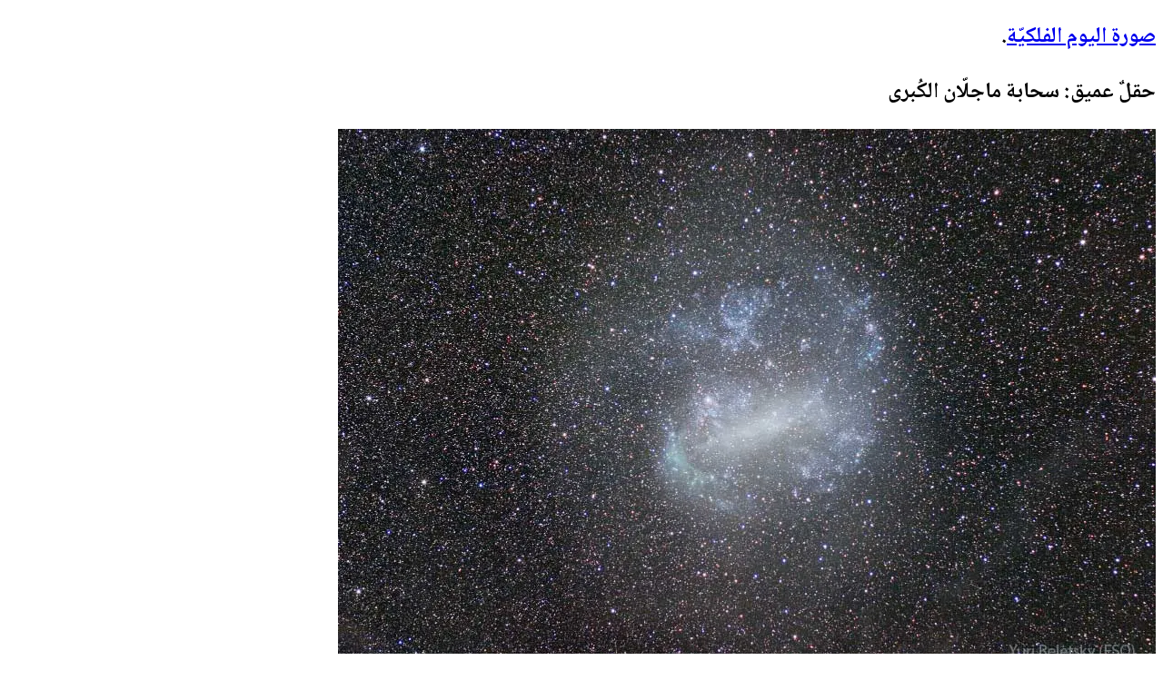

--- FILE ---
content_type: text/html; charset=utf-8
request_url: https://apod.me/230307
body_size: 10587
content:
<!DOCTYPE html><html lang="ar" dir="rtl" class="noto_naskh_arabic_d74acf79-module__aODeMW__className"><head><meta charSet="utf-8"/><meta name="viewport" content="width=device-width, initial-scale=1"/><link rel="preload" as="image" imageSrcSet="/_next/image?url=https%3A%2F%2Fapod.me%2Fimages%2FLmcDeepWide_Beletsky_960.jpg&amp;w=640&amp;q=75 640w, /_next/image?url=https%3A%2F%2Fapod.me%2Fimages%2FLmcDeepWide_Beletsky_960.jpg&amp;w=750&amp;q=75 750w, /_next/image?url=https%3A%2F%2Fapod.me%2Fimages%2FLmcDeepWide_Beletsky_960.jpg&amp;w=828&amp;q=75 828w, /_next/image?url=https%3A%2F%2Fapod.me%2Fimages%2FLmcDeepWide_Beletsky_960.jpg&amp;w=1080&amp;q=75 1080w, /_next/image?url=https%3A%2F%2Fapod.me%2Fimages%2FLmcDeepWide_Beletsky_960.jpg&amp;w=1200&amp;q=75 1200w, /_next/image?url=https%3A%2F%2Fapod.me%2Fimages%2FLmcDeepWide_Beletsky_960.jpg&amp;w=1920&amp;q=75 1920w, /_next/image?url=https%3A%2F%2Fapod.me%2Fimages%2FLmcDeepWide_Beletsky_960.jpg&amp;w=2048&amp;q=75 2048w, /_next/image?url=https%3A%2F%2Fapod.me%2Fimages%2FLmcDeepWide_Beletsky_960.jpg&amp;w=3840&amp;q=75 3840w" imageSizes="(min-width: 1280px) 1280px, 100vw"/><link rel="stylesheet" href="/_next/static/chunks/882ae586748faa99.css" data-precedence="next"/><link rel="stylesheet" href="/_next/static/chunks/96cc514dc6b8f1d9.css" data-precedence="next"/><link rel="preload" as="script" fetchPriority="low" href="/_next/static/chunks/483cc510e7ab5312.js"/><script src="/_next/static/chunks/1996ff0f793d860b.js" async=""></script><script src="/_next/static/chunks/d512123b89db5a59.js" async=""></script><script src="/_next/static/chunks/3506026fd00db573.js" async=""></script><script src="/_next/static/chunks/turbopack-bd69877b768aa21a.js" async=""></script><script src="/_next/static/chunks/575fdd587a197451.js" async=""></script><script src="/_next/static/chunks/bad0490e0a3ecdef.js" async=""></script><script src="/_next/static/chunks/0681d06c0c137d7d.js" async=""></script><script src="/_next/static/chunks/b74e554f3af30ca2.js" async=""></script><link rel="preload" href="https://www.googletagmanager.com/gtag/js?id=G-0BQZDEX72E" as="script"/><meta name="next-size-adjust" content=""/><title>حقلٌ عميق: سحابة ماجلّان الكُبرى | صورة اليوم الفلكيّة</title><meta name="description" content="صورة اليوم الفلكيّة التي تنشرها ناسا بشكل يومي، بالعربيّة
NASA&#x27;s Astronomy Picture of the Day, in Arabic"/><link rel="canonical" href="https://apod.me/230307"/><meta property="og:title" content="حقلٌ عميق: سحابة ماجلّان الكُبرى"/><meta property="og:description" content="هل هذه مجرّة حلزونيّة؟ لا.
في الواقع، إنّها سحابة ماجلّان الكُبرى (LMC)،
المجرّة التابعة الأكبر لمجرّتنا درب التبّانة."/><meta property="og:image" content="https://apod.me/_next/image?url=https%3A%2F%2Fapod.me%2Fimages%2FLmcDeepWide_Beletsky_960.jpg&amp;w=3840&amp;q=75"/><meta property="og:image:alt" content="مجرّةٌ تظهر بمعظمها زرقاء وبيضاء مع ضلعٍ بارز عبر مركزها. المجرّة هي سحابة ماجلّان الكُبرى، وآلاف النجوم الخافتة في المُقدِّمة من مجرّتنا درب التبّانة تُكمّل الإطار."/><meta name="twitter:card" content="summary_large_image"/><meta name="twitter:site" content="@apodarabic"/><meta name="twitter:title" content="حقلٌ عميق: سحابة ماجلّان الكُبرى"/><meta name="twitter:description" content="هل هذه مجرّة حلزونيّة؟ لا.
في الواقع، إنّها سحابة ماجلّان الكُبرى (LMC)،
المجرّة التابعة الأكبر لمجرّتنا درب التبّانة."/><meta name="twitter:image" content="https://apod.me/_next/image?url=https%3A%2F%2Fapod.me%2Fimages%2FLmcDeepWide_Beletsky_960.jpg&amp;w=3840&amp;q=75"/><meta name="twitter:image:alt" content="مجرّةٌ تظهر بمعظمها زرقاء وبيضاء مع ضلعٍ بارز عبر مركزها. المجرّة هي سحابة ماجلّان الكُبرى، وآلاف النجوم الخافتة في المُقدِّمة من مجرّتنا درب التبّانة تُكمّل الإطار."/><link rel="icon" href="/favicon.ico"/><script src="/_next/static/chunks/a6dad97d9634a72d.js" noModule=""></script></head><body><div hidden=""><!--$--><!--/$--></div><main class="min-h-screen"><div class="container mx-auto px-2"><header><h2 class="text-2xl md:text-4xl font-bold tracking-tight md:tracking-tighter leading-tight mb-20 mt-8"><a class="hover:underline" href="/">صورة اليوم الفلكيّة</a>.</h2></header></div><article class="mb-32"><div class="container mx-auto px-2"><h1 class="text-6xl md:text-7xl lg:text-8xl font-bold tracking-tighter leading-tight md:leading-none mb-12 text-center md:text-right">حقلٌ عميق: سحابة ماجلّان الكُبرى</h1></div><div class="mb-8 md:mb-16 sm:mx-0"><a href="https://apod.me/images/LmcDeepWide_Beletsky_960.jpg"><div style="max-width:1280px;margin:0 auto"><img alt="مجرّةٌ تظهر بمعظمها زرقاء وبيضاء مع ضلعٍ بارز عبر مركزها. المجرّة هي سحابة ماجلّان الكُبرى، وآلاف النجوم الخافتة في المُقدِّمة من مجرّتنا درب التبّانة تُكمّل الإطار." width="900" height="600" decoding="async" data-nimg="1" class="shadow-sm hover:shadow-md transition-shadow duration-200" style="color:transparent" sizes="(min-width: 1280px) 1280px, 100vw" srcSet="/_next/image?url=https%3A%2F%2Fapod.me%2Fimages%2FLmcDeepWide_Beletsky_960.jpg&amp;w=640&amp;q=75 640w, /_next/image?url=https%3A%2F%2Fapod.me%2Fimages%2FLmcDeepWide_Beletsky_960.jpg&amp;w=750&amp;q=75 750w, /_next/image?url=https%3A%2F%2Fapod.me%2Fimages%2FLmcDeepWide_Beletsky_960.jpg&amp;w=828&amp;q=75 828w, /_next/image?url=https%3A%2F%2Fapod.me%2Fimages%2FLmcDeepWide_Beletsky_960.jpg&amp;w=1080&amp;q=75 1080w, /_next/image?url=https%3A%2F%2Fapod.me%2Fimages%2FLmcDeepWide_Beletsky_960.jpg&amp;w=1200&amp;q=75 1200w, /_next/image?url=https%3A%2F%2Fapod.me%2Fimages%2FLmcDeepWide_Beletsky_960.jpg&amp;w=1920&amp;q=75 1920w, /_next/image?url=https%3A%2F%2Fapod.me%2Fimages%2FLmcDeepWide_Beletsky_960.jpg&amp;w=2048&amp;q=75 2048w, /_next/image?url=https%3A%2F%2Fapod.me%2Fimages%2FLmcDeepWide_Beletsky_960.jpg&amp;w=3840&amp;q=75 3840w" src="/_next/image?url=https%3A%2F%2Fapod.me%2Fimages%2FLmcDeepWide_Beletsky_960.jpg&amp;w=3840&amp;q=75"/></div></a></div><div class="container mx-auto px-2"><div class="max-w-2xl mx-auto"><div class="mb-6 text-lg"><time dateTime="2023-03-07">07 آذار/مارس 2023</time></div></div></div><div class="container mx-auto px-2"><div class="max-w-2xl mx-auto"><div class="markdown-styles-module__JGUXpq__markdown"><p>هل هذه <a href="https://en.wikipedia.org/wiki/Spiral_galaxy#/media/File:M101_hires_STScI-PRC2006-10a.jpg">مجرّة حلزونيّة</a>؟ لا.
في الواقع، إنّها <a href="https://apod.nasa.gov/apod/ap060510.html">سحابة ماجلّان الكُبرى</a> (LMC)،
<a href="https://spaceplace.nasa.gov/satellite-galaxies/">المجرّة التابعة</a> الأكبر ل<a href="http://www.atlasoftheuniverse.com/galaxy.html">مجرّتنا درب التبّانة</a>.
إنّ <a href="https://ar.wikipedia.org/wiki/%D8%B3%D8%AD%D8%A7%D8%A8%D8%A9_%D9%85%D8%A7%D8%AC%D9%84%D8%A7%D9%86_%D8%A7%D9%84%D9%83%D8%A8%D8%B1%D9%89" title="سحابة ماجلان الكبرى">LMC</a> <a href="https://www.astr.ua.edu/keel/galaxies/classify.html">مُصنّفة</a> ك<a href="https://ar.wikipedia.org/wiki/%D9%85%D8%AC%D8%B1%D8%A9_%D8%BA%D9%8A%D8%B1_%D9%85%D9%86%D8%AA%D8%B8%D9%85%D8%A9">مجرّةٍ غير مُنتظمة</a> قزمة
بسبب <a href="https://apod.nasa.gov/apod/ap180516.html">مظهرها الفوضويّ</a> اعتياديّاً.
على أيّة حال، يُصبح المدى الكامل لـ<a href="https://apod.nasa.gov/apod/ap060518.html">LMC</a> مرئيّاً
في هذا التعريض العميق والعريض.
بصورةٍ مُفاجِئة، وخلال التعريضات الأطول،
تبدأ <a href="https://apod.nasa.gov/apod/ap060904.html">LMC</a> بمماثلة <a href="https://apod.nasa.gov/apod/ap060827.html">مجرّةٍ حلزونيّة ضلعيّة</a>.</p>
<p>تقع <a href="https://apod.nasa.gov/apod/ap070330.html">سحابة ماجلّان الكُبرى</a>
على بُعد 180,000 <a href="https://chandra.harvard.edu/photo/cosmic_distance.html">سنة ضوئيّة</a> تقريباً فحسب
باتّجاه كوكبة <a href="https://ar.wikipedia.org/wiki/%D8%A3%D8%A8%D9%88_%D8%B3%D9%8A%D9%81_(%D9%83%D9%88%D9%83%D8%A8%D8%A9)">أبي سيف</a> (<a href="https://en.wikipedia.org/wiki/Coryphaena">Dolphinfish</a>/<a href="https://en.wikipedia.org/wiki/Dorado">Dorado</a>).
مُمتدّةٌ على 15,000 سنة ضوئيّة،
كانت LMC هي موقع &quot;<a href="https://www.nasa.gov/feature/goddard/2017/the-dawn-of-a-new-era-for-supernova-1987a">المُستعِر الأعظم 1987A</a>&quot;،
<a href="https://spaceplace.nasa.gov/supernova/">المُستعِر الأعظم</a> الأسطع والأقرب في الوقت المُعاصر.</p>
<p><a href="https://apod.me/230211" title="سحابتان ماجِلّانيّتان فوق &quot;تشيلي&quot;">مُجتمعةً</a> مع <a href="https://apod.me/210105" title="سحابة ماجلّان الصغرى ☁️ 🌀">سحابة ماجلّان الصُغرى</a> (SMC)،
يمكن <a href="https://apod.nasa.gov/apod/ap060806.html">أن تُرى</a> LMC في نصف الأرض الجنوبيّ بالعين المُجرّدة.</p>
</div></div></div><div class="container mx-auto px-2"><footer style="clear:both"><hr/><div class="max-w-2xl mx-auto"><ul class="flex flex-row justify-between my-5"><li><a class="text-white rounded-full p-2 sm:px-5" target="_blank" href="https://twitter.com/intent/tweet?url=https%3A%2F%2Fapod.me%2F230307&amp;text=%D8%AD%D9%82%D9%84%D9%8C%20%D8%B9%D9%85%D9%8A%D9%82%3A%20%D8%B3%D8%AD%D8%A7%D8%A8%D8%A9%20%D9%85%D8%A7%D8%AC%D9%84%D9%91%D8%A7%D9%86%20%D8%A7%D9%84%D9%83%D9%8F%D8%A8%D8%B1%D9%89%3A%20%D9%87%D9%84%20%D9%87%D8%B0%D9%87%20%D9%85%D8%AC%D8%B1%D9%91%D8%A9%20%D8%AD%D9%84%D8%B2%D9%88%D9%86%D9%8A%D9%91%D8%A9%D8%9F%20%D9%84%D8%A7.%0A%D9%81%D9%8A%20%D8%A7%D9%84%D9%88%D8%A7%D9%82%D8%B9%D8%8C%20%D8%A5%D9%86%D9%91%D9%87%D8%A7%20%D8%B3%D8%AD%D8%A7%D8%A8%D8%A9%20%D9%85%D8%A7%D8%AC%D9%84%D9%91%D8%A7%D9%86%20%D8%A7%D9%84%D9%83%D9%8F%D8%A8%D8%B1%D9%89%20(LMC)%D8%8C%0A%D8%A7%D9%84%D9%85%D8%AC%D8%B1%D9%91%D8%A9%20%D8%A7%D9%84%D8%AA%D8%A7%D8%A8%D8%B9%D8%A9%20%D8%A7%D9%84%D8%A3%D9%83%D8%A8%D8%B1%20%D9%84%D9%85%D8%AC%D8%B1%D9%91%D8%AA%D9%86%D8%A7%20%D8%AF%D8%B1%D8%A8%E2%80%A6&amp;via=APODArabic" style="background-color:#000;color:#fff">شارك <svg stroke="currentColor" fill="currentColor" stroke-width="0" viewBox="0 0 512 512" height="1em" width="1em" xmlns="http://www.w3.org/2000/svg"><path d="M389.2 48h70.6L305.6 224.2 487 464H345L233.7 318.6 106.5 464H35.8L200.7 275.5 26.8 48H172.4L272.9 180.9 389.2 48zM364.4 421.8h39.1L151.1 88h-42L364.4 421.8z"></path></svg></a></li><li><a class="text-white rounded-full p-2 sm:px-5" target="_blank" href="https://www.facebook.com/sharer.php?display=page&amp;u=https%3A%2F%2Fapod.me%2F230307" style="background-color:#3b5998">شارك <svg stroke="currentColor" fill="currentColor" stroke-width="0" viewBox="0 0 512 512" height="1em" width="1em" xmlns="http://www.w3.org/2000/svg"><path d="M512 256C512 114.6 397.4 0 256 0S0 114.6 0 256C0 376 82.7 476.8 194.2 504.5V334.2H141.4V256h52.8V222.3c0-87.1 39.4-127.5 125-127.5c16.2 0 44.2 3.2 55.7 6.4V172c-6-.6-16.5-1-29.6-1c-42 0-58.2 15.9-58.2 57.2V256h83.6l-14.4 78.2H287V510.1C413.8 494.8 512 386.9 512 256h0z"></path></svg></a></li><li><a class="text-white rounded-full p-2 sm:px-5" target="_blank" href="https://wa.me/?text=%D8%AD%D9%82%D9%84%D9%8C%20%D8%B9%D9%85%D9%8A%D9%82%3A%20%D8%B3%D8%AD%D8%A7%D8%A8%D8%A9%20%D9%85%D8%A7%D8%AC%D9%84%D9%91%D8%A7%D9%86%20%D8%A7%D9%84%D9%83%D9%8F%D8%A8%D8%B1%D9%89%3A%20%D9%87%D9%84%20%D9%87%D8%B0%D9%87%20%D9%85%D8%AC%D8%B1%D9%91%D8%A9%20%D8%AD%D9%84%D8%B2%D9%88%D9%86%D9%8A%D9%91%D8%A9%D8%9F%20%D9%84%D8%A7.%0A%D9%81%D9%8A%20%D8%A7%D9%84%D9%88%D8%A7%D9%82%D8%B9%D8%8C%20%D8%A5%D9%86%D9%91%D9%87%D8%A7%20%D8%B3%D8%AD%D8%A7%D8%A8%D8%A9%20%D9%85%D8%A7%D8%AC%D9%84%D9%91%D8%A7%D9%86%20%D8%A7%D9%84%D9%83%D9%8F%D8%A8%D8%B1%D9%89%20(LMC)%D8%8C%0A%D8%A7%D9%84%D9%85%D8%AC%D8%B1%D9%91%D8%A9%20%D8%A7%D9%84%D8%AA%D8%A7%D8%A8%D8%B9%D8%A9%20%D8%A7%D9%84%D8%A3%D9%83%D8%A8%D8%B1%20%D9%84%D9%85%D8%AC%D8%B1%D9%91%D8%AA%D9%86%D8%A7%20%D8%AF%D8%B1%D8%A8%20%D8%A7%D9%84%D8%AA%D8%A8%D9%91%D8%A7%D9%86%D8%A9.%20https%3A%2F%2Fapod.me%2F230307" style="background-color:#128C7E">أرسل <svg stroke="currentColor" fill="currentColor" stroke-width="0" viewBox="0 0 448 512" height="1em" width="1em" xmlns="http://www.w3.org/2000/svg"><path d="M380.9 97.1C339 55.1 283.2 32 223.9 32c-122.4 0-222 99.6-222 222 0 39.1 10.2 77.3 29.6 111L0 480l117.7-30.9c32.4 17.7 68.9 27 106.1 27h.1c122.3 0 224.1-99.6 224.1-222 0-59.3-25.2-115-67.1-157zm-157 341.6c-33.2 0-65.7-8.9-94-25.7l-6.7-4-69.8 18.3L72 359.2l-4.4-7c-18.5-29.4-28.2-63.3-28.2-98.2 0-101.7 82.8-184.5 184.6-184.5 49.3 0 95.6 19.2 130.4 54.1 34.8 34.9 56.2 81.2 56.1 130.5 0 101.8-84.9 184.6-186.6 184.6zm101.2-138.2c-5.5-2.8-32.8-16.2-37.9-18-5.1-1.9-8.8-2.8-12.5 2.8-3.7 5.6-14.3 18-17.6 21.8-3.2 3.7-6.5 4.2-12 1.4-32.6-16.3-54-29.1-75.5-66-5.7-9.8 5.7-9.1 16.3-30.3 1.8-3.7.9-6.9-.5-9.7-1.4-2.8-12.5-30.1-17.1-41.2-4.5-10.8-9.1-9.3-12.5-9.5-3.2-.2-6.9-.2-10.6-.2-3.7 0-9.7 1.4-14.8 6.9-5.1 5.6-19.4 19-19.4 46.3 0 27.3 19.9 53.7 22.6 57.4 2.8 3.7 39.1 59.7 94.8 83.8 35.2 15.2 49 16.5 66.6 13.9 10.7-1.6 32.8-13.4 37.4-26.4 4.6-13 4.6-24.1 3.2-26.4-1.3-2.5-5-3.9-10.5-6.6z"></path></svg></a></li><li><a class="text-white rounded-full p-2 sm:px-5" target="_blank" href="https://t.me/share/url?url=https%3A%2F%2Fapod.me%2F230307&amp;text=%D8%AD%D9%82%D9%84%D9%8C%20%D8%B9%D9%85%D9%8A%D9%82%3A%20%D8%B3%D8%AD%D8%A7%D8%A8%D8%A9%20%D9%85%D8%A7%D8%AC%D9%84%D9%91%D8%A7%D9%86%20%D8%A7%D9%84%D9%83%D9%8F%D8%A8%D8%B1%D9%89%3A%20%D9%87%D9%84%20%D9%87%D8%B0%D9%87%20%D9%85%D8%AC%D8%B1%D9%91%D8%A9%20%D8%AD%D9%84%D8%B2%D9%88%D9%86%D9%8A%D9%91%D8%A9%D8%9F%20%D9%84%D8%A7.%0A%D9%81%D9%8A%20%D8%A7%D9%84%D9%88%D8%A7%D9%82%D8%B9%D8%8C%20%D8%A5%D9%86%D9%91%D9%87%D8%A7%20%D8%B3%D8%AD%D8%A7%D8%A8%D8%A9%20%D9%85%D8%A7%D8%AC%D9%84%D9%91%D8%A7%D9%86%20%D8%A7%D9%84%D9%83%D9%8F%D8%A8%D8%B1%D9%89%20(LMC)%D8%8C%0A%D8%A7%D9%84%D9%85%D8%AC%D8%B1%D9%91%D8%A9%20%D8%A7%D9%84%D8%AA%D8%A7%D8%A8%D8%B9%D8%A9%20%D8%A7%D9%84%D8%A3%D9%83%D8%A8%D8%B1%20%D9%84%D9%85%D8%AC%D8%B1%D9%91%D8%AA%D9%86%D8%A7%20%D8%AF%D8%B1%D8%A8%20%D8%A7%D9%84%D8%AA%D8%A8%D9%91%D8%A7%D9%86%D8%A9." style="background-color:#0088cc">أرسل <svg stroke="currentColor" fill="currentColor" stroke-width="0" viewBox="0 0 496 512" height="1em" width="1em" xmlns="http://www.w3.org/2000/svg"><path d="M248,8C111.033,8,0,119.033,0,256S111.033,504,248,504,496,392.967,496,256,384.967,8,248,8ZM362.952,176.66c-3.732,39.215-19.881,134.378-28.1,178.3-3.476,18.584-10.322,24.816-16.948,25.425-14.4,1.326-25.338-9.517-39.287-18.661-21.827-14.308-34.158-23.215-55.346-37.177-24.485-16.135-8.612-25,5.342-39.5,3.652-3.793,67.107-61.51,68.335-66.746.153-.655.3-3.1-1.154-4.384s-3.59-.849-5.135-.5q-3.283.746-104.608,69.142-14.845,10.194-26.894,9.934c-8.855-.191-25.888-5.006-38.551-9.123-15.531-5.048-27.875-7.717-26.8-16.291q.84-6.7,18.45-13.7,108.446-47.248,144.628-62.3c68.872-28.647,83.183-33.623,92.511-33.789,2.052-.034,6.639.474,9.61,2.885a10.452,10.452,0,0,1,3.53,6.716A43.765,43.765,0,0,1,362.952,176.66Z"></path></svg></a></li></ul></div><hr/><dl style="float:left"><dt>أصحاب <!-- -->الصورة<!-- --> <!-- -->والحقوق</dt><dd><p><a href="https://www.instagram.com/yuribeletsky/">Yuri Beletsky</a> (<a href="http://carnegiescience.edu/">Carnegie</a> <a href="http://www.lco.cl/">Las Campanas Observatory</a>, <a href="https://twanight.org/about/">TWAN</a>)</p>
</dd><dt>رابط مرجعي إلى موقع ناسا</dt><dd><a target="_blank" href="https://apod.nasa.gov/apod/ap230307.html">NASA&#x27;s APOD for <!-- -->230307</a></dd></dl></footer></div></article><!--$--><!--/$--></main><footer class="bg-accent-1 border-t border-accent-2"><div class="container mx-auto px-2"><div id="nasa-credits" style="text-align:center;margin:1em"><p><strong>الكتّاب والمؤلّفون:</strong> <a href="http://www.phy.mtu.edu/faculty/Nemiroff.html">روبرت نِميروف</a> <!-- -->(<a href="http://www.phy.mtu.edu/">جامعة ميشيغان التقنية</a>) وَ<!-- --> <a href="https://antwrp.gsfc.nasa.gov/htmltest/jbonnell/www/bonnell.html">جيري بونيل</a> <!-- -->(<a href="http://www.astro.umd.edu/">جامعة ميريلاند، كوليج بارك</a>)</p><p><strong>مسؤول ناسا:</strong> فيليپ نيومان<!-- --> <a href="https://apod.nasa.gov/apod/lib/about_apod.html#srapply">تُطبَّق حقوق معيّنة</a>.</p><p><a href="https://www.nasa.gov/about/highlights/HP_Privacy.html">سياسة خصوصية الوِب الخاصّة بوكالة ناسا وملاحظات مهمّة</a></p><p><strong>خدمة مقدّمة من:</strong> <a href="https://astrophysics.gsfc.nasa.gov/"> <!-- -->قسم علوم الفيزياء الفلكيّة</a></p><p> <!-- -->في <a href="https://www.nasa.gov/">ناسا</a> /<!-- --> <a href="https://www.nasa.gov/centers/goddard/">مركز غودّارد لرحلات الفضاء</a></p><p><strong>وَ</strong> <a href="http://www.mtu.edu/">جامعة ميشيغان التقنية</a></p></div><hr/><div class="py-28 flex flex-col lg:flex-row items-center"><ul><li><a target="_blank" href="https://facebook.com/APODArabic"><svg stroke="currentColor" fill="currentColor" stroke-width="0" viewBox="0 0 512 512" height="1em" width="1em" xmlns="http://www.w3.org/2000/svg"><path d="M512 256C512 114.6 397.4 0 256 0S0 114.6 0 256C0 376 82.7 476.8 194.2 504.5V334.2H141.4V256h52.8V222.3c0-87.1 39.4-127.5 125-127.5c16.2 0 44.2 3.2 55.7 6.4V172c-6-.6-16.5-1-29.6-1c-42 0-58.2 15.9-58.2 57.2V256h83.6l-14.4 78.2H287V510.1C413.8 494.8 512 386.9 512 256h0z"></path></svg> صورة اليوم الفلكيّة على فيسبوك:<!-- --> <span dir="ltr">@APODArabic</span></a></li><li><a target="_blank" href="https://twitter.com/APODArabic"><svg stroke="currentColor" fill="currentColor" stroke-width="0" viewBox="0 0 512 512" height="1em" width="1em" xmlns="http://www.w3.org/2000/svg"><path d="M389.2 48h70.6L305.6 224.2 487 464H345L233.7 318.6 106.5 464H35.8L200.7 275.5 26.8 48H172.4L272.9 180.9 389.2 48zM364.4 421.8h39.1L151.1 88h-42L364.4 421.8z"></path></svg> صورة اليوم الفلكيّة على X:<!-- --> <span dir="ltr">@APODArabic</span></a></li><li><a target="_blank" href="https://www.instagram.com/apod.arabic/"><svg stroke="currentColor" fill="currentColor" stroke-width="0" viewBox="0 0 448 512" height="1em" width="1em" xmlns="http://www.w3.org/2000/svg"><path d="M224.1 141c-63.6 0-114.9 51.3-114.9 114.9s51.3 114.9 114.9 114.9S339 319.5 339 255.9 287.7 141 224.1 141zm0 189.6c-41.1 0-74.7-33.5-74.7-74.7s33.5-74.7 74.7-74.7 74.7 33.5 74.7 74.7-33.6 74.7-74.7 74.7zm146.4-194.3c0 14.9-12 26.8-26.8 26.8-14.9 0-26.8-12-26.8-26.8s12-26.8 26.8-26.8 26.8 12 26.8 26.8zm76.1 27.2c-1.7-35.9-9.9-67.7-36.2-93.9-26.2-26.2-58-34.4-93.9-36.2-37-2.1-147.9-2.1-184.9 0-35.8 1.7-67.6 9.9-93.9 36.1s-34.4 58-36.2 93.9c-2.1 37-2.1 147.9 0 184.9 1.7 35.9 9.9 67.7 36.2 93.9s58 34.4 93.9 36.2c37 2.1 147.9 2.1 184.9 0 35.9-1.7 67.7-9.9 93.9-36.2 26.2-26.2 34.4-58 36.2-93.9 2.1-37 2.1-147.8 0-184.8zM398.8 388c-7.8 19.6-22.9 34.7-42.6 42.6-29.5 11.7-99.5 9-132.1 9s-102.7 2.6-132.1-9c-19.6-7.8-34.7-22.9-42.6-42.6-11.7-29.5-9-99.5-9-132.1s-2.6-102.7 9-132.1c7.8-19.6 22.9-34.7 42.6-42.6 29.5-11.7 99.5-9 132.1-9s102.7-2.6 132.1 9c19.6 7.8 34.7 22.9 42.6 42.6 11.7 29.5 9 99.5 9 132.1s2.7 102.7-9 132.1z"></path></svg> صورة اليوم الفلكيّة على انستگرام:<!-- --> <span dir="ltr">@apod.arabic</span></a></li><li><a target="_blank" href="https://www.threads.net/@apod.arabic"><svg stroke="currentColor" fill="currentColor" stroke-width="0" viewBox="0 0 448 512" height="1em" width="1em" xmlns="http://www.w3.org/2000/svg"><path d="M331.5 235.7c2.2 .9 4.2 1.9 6.3 2.8c29.2 14.1 50.6 35.2 61.8 61.4c15.7 36.5 17.2 95.8-30.3 143.2c-36.2 36.2-80.3 52.5-142.6 53h-.3c-70.2-.5-124.1-24.1-160.4-70.2c-32.3-41-48.9-98.1-49.5-169.6V256v-.2C17 184.3 33.6 127.2 65.9 86.2C102.2 40.1 156.2 16.5 226.4 16h.3c70.3 .5 124.9 24 162.3 69.9c18.4 22.7 32 50 40.6 81.7l-40.4 10.8c-7.1-25.8-17.8-47.8-32.2-65.4c-29.2-35.8-73-54.2-130.5-54.6c-57 .5-100.1 18.8-128.2 54.4C72.1 146.1 58.5 194.3 58 256c.5 61.7 14.1 109.9 40.3 143.3c28 35.6 71.2 53.9 128.2 54.4c51.4-.4 85.4-12.6 113.7-40.9c32.3-32.2 31.7-71.8 21.4-95.9c-6.1-14.2-17.1-26-31.9-34.9c-3.7 26.9-11.8 48.3-24.7 64.8c-17.1 21.8-41.4 33.6-72.7 35.3c-23.6 1.3-46.3-4.4-63.9-16c-20.8-13.8-33-34.8-34.3-59.3c-2.5-48.3 35.7-83 95.2-86.4c21.1-1.2 40.9-.3 59.2 2.8c-2.4-14.8-7.3-26.6-14.6-35.2c-10-11.7-25.6-17.7-46.2-17.8H227c-16.6 0-39 4.6-53.3 26.3l-34.4-23.6c19.2-29.1 50.3-45.1 87.8-45.1h.8c62.6 .4 99.9 39.5 103.7 107.7l-.2 .2zm-156 68.8c1.3 25.1 28.4 36.8 54.6 35.3c25.6-1.4 54.6-11.4 59.5-73.2c-13.2-2.9-27.8-4.4-43.4-4.4c-4.8 0-9.6 .1-14.4 .4c-42.9 2.4-57.2 23.2-56.2 41.8l-.1 .1z"></path></svg> صورة اليوم الفلكيّة على ثريدس:<!-- --> <span dir="ltr">@apod.arabic</span></a></li></ul></div></div></footer><script src="/_next/static/chunks/483cc510e7ab5312.js" id="_R_" async=""></script><script>(self.__next_f=self.__next_f||[]).push([0])</script><script>self.__next_f.push([1,"1:\"$Sreact.fragment\"\n2:I[829022,[\"/_next/static/chunks/575fdd587a197451.js\",\"/_next/static/chunks/bad0490e0a3ecdef.js\"],\"default\"]\n3:I[876331,[\"/_next/static/chunks/575fdd587a197451.js\",\"/_next/static/chunks/bad0490e0a3ecdef.js\"],\"default\"]\nb:I[237292,[\"/_next/static/chunks/575fdd587a197451.js\",\"/_next/static/chunks/bad0490e0a3ecdef.js\"],\"default\"]\nd:I[461996,[\"/_next/static/chunks/0681d06c0c137d7d.js\"],\"GoogleAnalytics\"]\nf:I[719906,[\"/_next/static/chunks/575fdd587a197451.js\",\"/_next/static/chunks/bad0490e0a3ecdef.js\"],\"OutletBoundary\"]\n10:\"$Sreact.suspense\"\n12:I[719906,[\"/_next/static/chunks/575fdd587a197451.js\",\"/_next/static/chunks/bad0490e0a3ecdef.js\"],\"ViewportBoundary\"]\n14:I[719906,[\"/_next/static/chunks/575fdd587a197451.js\",\"/_next/static/chunks/bad0490e0a3ecdef.js\"],\"MetadataBoundary\"]\n16:I[631502,[\"/_next/static/chunks/0681d06c0c137d7d.js\",\"/_next/static/chunks/b74e554f3af30ca2.js\"],\"\"]\n:HL[\"/_next/static/chunks/882ae586748faa99.css\",\"style\"]\n:HL[\"/_next/static/media/130b5bec7367fe75-s.p.eb17d12c.woff2\",\"font\",{\"crossOrigin\":\"\",\"type\":\"font/woff2\"}]\n:HL[\"/_next/static/media/6835223d91b5eb8f-s.p.76995e11.woff2\",\"font\",{\"crossOrigin\":\"\",\"type\":\"font/woff2\"}]\n:HL[\"/_next/static/chunks/96cc514dc6b8f1d9.css\",\"style\"]\n"])</script><script>self.__next_f.push([1,"0:{\"P\":null,\"b\":\"WPccCO6JiEUj99yWCFKj1\",\"c\":[\"\",\"230307\"],\"q\":\"\",\"i\":false,\"f\":[[[\"\",{\"children\":[[\"yymmdd\",\"230307\",\"d\"],{\"children\":[\"__PAGE__\",{}]}]},\"$undefined\",\"$undefined\",true],[[\"$\",\"$1\",\"c\",{\"children\":[[[\"$\",\"link\",\"0\",{\"rel\":\"stylesheet\",\"href\":\"/_next/static/chunks/882ae586748faa99.css\",\"precedence\":\"next\",\"crossOrigin\":\"$undefined\",\"nonce\":\"$undefined\"}],[\"$\",\"script\",\"script-0\",{\"src\":\"/_next/static/chunks/0681d06c0c137d7d.js\",\"async\":true,\"nonce\":\"$undefined\"}]],[\"$\",\"html\",null,{\"lang\":\"ar\",\"dir\":\"rtl\",\"className\":\"noto_naskh_arabic_d74acf79-module__aODeMW__className\",\"children\":[[\"$\",\"body\",null,{\"children\":[[\"$\",\"main\",null,{\"className\":\"min-h-screen\",\"children\":[\"$\",\"$L2\",null,{\"parallelRouterKey\":\"children\",\"error\":\"$undefined\",\"errorStyles\":\"$undefined\",\"errorScripts\":\"$undefined\",\"template\":[\"$\",\"$L3\",null,{}],\"templateStyles\":\"$undefined\",\"templateScripts\":\"$undefined\",\"notFound\":[[[\"$\",\"title\",null,{\"children\":\"404: This page could not be found.\"}],[\"$\",\"div\",null,{\"style\":{\"fontFamily\":\"system-ui,\\\"Segoe UI\\\",Roboto,Helvetica,Arial,sans-serif,\\\"Apple Color Emoji\\\",\\\"Segoe UI Emoji\\\"\",\"height\":\"100vh\",\"textAlign\":\"center\",\"display\":\"flex\",\"flexDirection\":\"column\",\"alignItems\":\"center\",\"justifyContent\":\"center\"},\"children\":[\"$\",\"div\",null,{\"children\":[[\"$\",\"style\",null,{\"dangerouslySetInnerHTML\":{\"__html\":\"body{color:#000;background:#fff;margin:0}.next-error-h1{border-right:1px solid rgba(0,0,0,.3)}@media (prefers-color-scheme:dark){body{color:#fff;background:#000}.next-error-h1{border-right:1px solid rgba(255,255,255,.3)}}\"}}],[\"$\",\"h1\",null,{\"className\":\"next-error-h1\",\"style\":{\"display\":\"inline-block\",\"margin\":\"0 20px 0 0\",\"padding\":\"0 23px 0 0\",\"fontSize\":24,\"fontWeight\":500,\"verticalAlign\":\"top\",\"lineHeight\":\"49px\"},\"children\":404}],[\"$\",\"div\",null,{\"style\":{\"display\":\"inline-block\"},\"children\":[\"$\",\"h2\",null,{\"style\":{\"fontSize\":14,\"fontWeight\":400,\"lineHeight\":\"49px\",\"margin\":0},\"children\":\"This page could not be found.\"}]}]]}]}]],[]],\"forbidden\":\"$undefined\",\"unauthorized\":\"$undefined\"}]}],[\"$\",\"footer\",null,{\"className\":\"bg-accent-1 border-t border-accent-2\",\"children\":[\"$\",\"div\",null,{\"className\":\"container mx-auto px-2\",\"children\":[[\"$\",\"div\",null,{\"id\":\"nasa-credits\",\"style\":{\"textAlign\":\"center\",\"margin\":\"1em\"},\"children\":[[\"$\",\"p\",null,{\"children\":[[\"$\",\"strong\",null,{\"children\":\"الكتّاب والمؤلّفون:\"}],\" \",[\"$\",\"a\",null,{\"href\":\"http://www.phy.mtu.edu/faculty/Nemiroff.html\",\"children\":\"روبرت نِميروف\"}],\" \",\"(\",[\"$\",\"a\",null,{\"href\":\"http://www.phy.mtu.edu/\",\"children\":\"جامعة ميشيغان التقنية\"}],\") وَ\",\" \",[\"$\",\"a\",null,{\"href\":\"https://antwrp.gsfc.nasa.gov/htmltest/jbonnell/www/bonnell.html\",\"children\":\"جيري بونيل\"}],\" \",\"(\",[\"$\",\"a\",null,{\"href\":\"http://www.astro.umd.edu/\",\"children\":\"جامعة ميريلاند، كوليج بارك\"}],\")\"]}],[\"$\",\"p\",null,{\"children\":[[\"$\",\"strong\",null,{\"children\":\"مسؤول ناسا:\"}],\" فيليپ نيومان\",\" \",[\"$\",\"a\",null,{\"href\":\"https://apod.nasa.gov/apod/lib/about_apod.html#srapply\",\"children\":\"تُطبَّق حقوق معيّنة\"}],\".\"]}],[\"$\",\"p\",null,{\"children\":[\"$\",\"a\",null,{\"href\":\"https://www.nasa.gov/about/highlights/HP_Privacy.html\",\"children\":\"سياسة خصوصية الوِب الخاصّة بوكالة ناسا وملاحظات مهمّة\"}]}],[\"$\",\"p\",null,{\"children\":[[\"$\",\"strong\",null,{\"children\":\"خدمة مقدّمة من:\"}],\" \",[\"$\",\"a\",null,{\"href\":\"https://astrophysics.gsfc.nasa.gov/\",\"children\":[\" \",\"قسم علوم الفيزياء الفلكيّة\"]}]]}],[\"$\",\"p\",null,{\"children\":[\" \",\"في \",[\"$\",\"a\",null,{\"href\":\"https://www.nasa.gov/\",\"children\":\"ناسا\"}],\" /\",\" \",[\"$\",\"a\",null,{\"href\":\"https://www.nasa.gov/centers/goddard/\",\"children\":\"مركز غودّارد لرحلات الفضاء\"}]]}],[\"$\",\"p\",null,{\"children\":[[\"$\",\"strong\",null,{\"children\":\"وَ\"}],\" \",[\"$\",\"a\",null,{\"href\":\"http://www.mtu.edu/\",\"children\":\"جامعة ميشيغان التقنية\"}]]}]]}],[\"$\",\"hr\",null,{}],[\"$\",\"div\",null,{\"className\":\"py-28 flex flex-col lg:flex-row items-center\",\"children\":[\"$\",\"ul\",null,{\"children\":[[\"$\",\"li\",null,{\"children\":[\"$\",\"a\",null,{\"target\":\"_blank\",\"href\":\"https://facebook.com/APODArabic\",\"children\":[[\"$\",\"svg\",null,{\"stroke\":\"currentColor\",\"fill\":\"currentColor\",\"strokeWidth\":\"0\",\"viewBox\":\"0 0 512 512\",\"children\":[\"$undefined\",[[\"$\",\"path\",\"0\",{\"d\":\"M512 256C512 114.6 397.4 0 256 0S0 114.6 0 256C0 376 82.7 476.8 194.2 504.5V334.2H141.4V256h52.8V222.3c0-87.1 39.4-127.5 125-127.5c16.2 0 44.2 3.2 55.7 6.4V172c-6-.6-16.5-1-29.6-1c-42 0-58.2 15.9-58.2 57.2V256h83.6l-14.4 78.2H287V510.1C413.8 494.8 512 386.9 512 256h0z\",\"children\":[]}]]],\"className\":\"$undefined\",\"style\":{\"color\":\"$undefined\"},\"height\":\"1em\",\"width\":\"1em\",\"xmlns\":\"http://www.w3.org/2000/svg\"}],\" صورة اليوم الفلكيّة على فيسبوك:\",\" \",[\"$\",\"span\",null,{\"dir\":\"ltr\",\"children\":\"@APODArabic\"}]]}]}],\"$L4\",\"$L5\",\"$L6\"]}]}]]}]}]]}],\"$L7\"]}]]}],{\"children\":[\"$L8\",{\"children\":[\"$L9\",{},null,false,false]},null,false,false]},null,false,false],\"$La\",false]],\"m\":\"$undefined\",\"G\":[\"$b\",[]],\"S\":false}\n"])</script><script>self.__next_f.push([1,"4:[\"$\",\"li\",null,{\"children\":[\"$\",\"a\",null,{\"target\":\"_blank\",\"href\":\"https://twitter.com/APODArabic\",\"children\":[[\"$\",\"svg\",null,{\"stroke\":\"currentColor\",\"fill\":\"currentColor\",\"strokeWidth\":\"0\",\"viewBox\":\"0 0 512 512\",\"children\":[\"$undefined\",[[\"$\",\"path\",\"0\",{\"d\":\"M389.2 48h70.6L305.6 224.2 487 464H345L233.7 318.6 106.5 464H35.8L200.7 275.5 26.8 48H172.4L272.9 180.9 389.2 48zM364.4 421.8h39.1L151.1 88h-42L364.4 421.8z\",\"children\":[]}]]],\"className\":\"$undefined\",\"style\":{\"color\":\"$undefined\"},\"height\":\"1em\",\"width\":\"1em\",\"xmlns\":\"http://www.w3.org/2000/svg\"}],\" صورة اليوم الفلكيّة على X:\",\" \",[\"$\",\"span\",null,{\"dir\":\"ltr\",\"children\":\"@APODArabic\"}]]}]}]\n"])</script><script>self.__next_f.push([1,"5:[\"$\",\"li\",null,{\"children\":[\"$\",\"a\",null,{\"target\":\"_blank\",\"href\":\"https://www.instagram.com/apod.arabic/\",\"children\":[[\"$\",\"svg\",null,{\"stroke\":\"currentColor\",\"fill\":\"currentColor\",\"strokeWidth\":\"0\",\"viewBox\":\"0 0 448 512\",\"children\":[\"$undefined\",[[\"$\",\"path\",\"0\",{\"d\":\"M224.1 141c-63.6 0-114.9 51.3-114.9 114.9s51.3 114.9 114.9 114.9S339 319.5 339 255.9 287.7 141 224.1 141zm0 189.6c-41.1 0-74.7-33.5-74.7-74.7s33.5-74.7 74.7-74.7 74.7 33.5 74.7 74.7-33.6 74.7-74.7 74.7zm146.4-194.3c0 14.9-12 26.8-26.8 26.8-14.9 0-26.8-12-26.8-26.8s12-26.8 26.8-26.8 26.8 12 26.8 26.8zm76.1 27.2c-1.7-35.9-9.9-67.7-36.2-93.9-26.2-26.2-58-34.4-93.9-36.2-37-2.1-147.9-2.1-184.9 0-35.8 1.7-67.6 9.9-93.9 36.1s-34.4 58-36.2 93.9c-2.1 37-2.1 147.9 0 184.9 1.7 35.9 9.9 67.7 36.2 93.9s58 34.4 93.9 36.2c37 2.1 147.9 2.1 184.9 0 35.9-1.7 67.7-9.9 93.9-36.2 26.2-26.2 34.4-58 36.2-93.9 2.1-37 2.1-147.8 0-184.8zM398.8 388c-7.8 19.6-22.9 34.7-42.6 42.6-29.5 11.7-99.5 9-132.1 9s-102.7 2.6-132.1-9c-19.6-7.8-34.7-22.9-42.6-42.6-11.7-29.5-9-99.5-9-132.1s-2.6-102.7 9-132.1c7.8-19.6 22.9-34.7 42.6-42.6 29.5-11.7 99.5-9 132.1-9s102.7-2.6 132.1 9c19.6 7.8 34.7 22.9 42.6 42.6 11.7 29.5 9 99.5 9 132.1s2.7 102.7-9 132.1z\",\"children\":[]}]]],\"className\":\"$undefined\",\"style\":{\"color\":\"$undefined\"},\"height\":\"1em\",\"width\":\"1em\",\"xmlns\":\"http://www.w3.org/2000/svg\"}],\" صورة اليوم الفلكيّة على انستگرام:\",\" \",[\"$\",\"span\",null,{\"dir\":\"ltr\",\"children\":\"@apod.arabic\"}]]}]}]\n"])</script><script>self.__next_f.push([1,"c:T440,M331.5 235.7c2.2 .9 4.2 1.9 6.3 2.8c29.2 14.1 50.6 35.2 61.8 61.4c15.7 36.5 17.2 95.8-30.3 143.2c-36.2 36.2-80.3 52.5-142.6 53h-.3c-70.2-.5-124.1-24.1-160.4-70.2c-32.3-41-48.9-98.1-49.5-169.6V256v-.2C17 184.3 33.6 127.2 65.9 86.2C102.2 40.1 156.2 16.5 226.4 16h.3c70.3 .5 124.9 24 162.3 69.9c18.4 22.7 32 50 40.6 81.7l-40.4 10.8c-7.1-25.8-17.8-47.8-32.2-65.4c-29.2-35.8-73-54.2-130.5-54.6c-57 .5-100.1 18.8-128.2 54.4C72.1 146.1 58.5 194.3 58 256c.5 61.7 14.1 109.9 40.3 143.3c28 35.6 71.2 53.9 128.2 54.4c51.4-.4 85.4-12.6 113.7-40.9c32.3-32.2 31.7-71.8 21.4-95.9c-6.1-14.2-17.1-26-31.9-34.9c-3.7 26.9-11.8 48.3-24.7 64.8c-17.1 21.8-41.4 33.6-72.7 35.3c-23.6 1.3-46.3-4.4-63.9-16c-20.8-13.8-33-34.8-34.3-59.3c-2.5-48.3 35.7-83 95.2-86.4c21.1-1.2 40.9-.3 59.2 2.8c-2.4-14.8-7.3-26.6-14.6-35.2c-10-11.7-25.6-17.7-46.2-17.8H227c-16.6 0-39 4.6-53.3 26.3l-34.4-23.6c19.2-29.1 50.3-45.1 87.8-45.1h.8c62.6 .4 99.9 39.5 103.7 107.7l-.2 .2zm-156 68.8c1.3 25.1 28.4 36.8 54.6 35.3c25.6-1.4 54.6-11.4 59.5-73.2c-13.2-2.9-27.8-4.4-43.4-4.4c-4.8 0-9.6 .1-14.4 .4c-42.9 2.4-57.2 23.2-56.2 41.8l-.1 .1z6:[\"$\",\"li\",null,{\"children\":[\"$\",\"a\",null,{\"target\":\"_blank\",\"href\":\"https://www.threads.net/@apod.arabic\",\"children\":[[\"$\",\"svg\",null,{\"stroke\":\"currentColor\",\"fill\":\"currentColor\",\"strokeWidth\":\"0\",\"viewBox\":\"0 0 448 512\",\"children\":[\"$undefined\",[[\"$\",\"path\",\"0\",{\"d\":\"$c\",\"children\":[]}]]],\"className\":\"$undefined\",\"style\":{\"color\":\"$undefined\"},\"height\":\"1em\",\"width\":\"1em\",\"xmlns\":\"http://www.w3.org/2000/svg\"}],\" صورة اليوم الفلكيّة على ثريدس:\",\" \",[\"$\",\"span\",null,{\"dir\":\"ltr\",\"children\":\"@apod.arabic\"}]]}]}]\n7:[\"$\",\"$Ld\",null,{\"gaId\":\"G-0BQZDEX72E\"}]\n8:[\"$\",\"$1\",\"c\",{\"children\":[null,[\"$\",\"$L2\",null,{\"parallelRouterKey\":\"children\",\"error\":\"$undefined\",\"errorStyles\":\"$undefined\",\"errorScripts\":\"$undefined\",\"template\":[\"$\",\"$L3\",null,{}],\"templateStyles\":\"$undefined\",\"templateScripts\":\"$undefined\",\"notFound\":\"$undefined\",\"forbidden\":\"$undefined\",\"unauthorized\":\"$undefined\"}]]}]\n9:[\"$\",\"$1\",\"c\",{\"children\":[\"$Le\",[[\"$\",\"link\",\"0\",{\"rel\":\"stylesheet\",\"href\":\"/_next/static/chunks/96cc514dc6b8f1d9.css\",\"precedence\":\"next\",\"crossOrigin\":\"$undefined\",\"nonce\":\"$undefined\"}],[\"$\",\"script\",\"script-0\",{\"src\":\"/_next/static/chunks/b74e554f3af30ca2.js\",\"async\":true,\"nonce\":\"$undefined\"}]],[\"$\",\"$Lf\",null,{\"children\":[\"$\",\"$10\",null,{\"name\":\"Next.MetadataOutlet\",\"children\":\"$@11\"}]}]]}]\na:[\"$\",\"$1\",\"h\",{\"children\":[null,[\"$\",\"$L12\",null,{\"children\":\"$L13\"}],[\"$\",\"div\",null,{\"hidden\":true,\"children\":[\"$\",\"$L14\",null,{\"children\":[\"$\",\"$10\",null,{\"name\":\"Next.Metadata\",\"children\":\"$L15\"}]}]}],[\"$\",\"meta\",null,{\"name\":\"next-size-adjust\",\"content\":\"\"}]]}]\ne:[[\"$\",\"div\",null,{\"className\":\"container mx-auto px-2\",\"children\":[\"$\",\"header\",null,{\"children\":[\"$\",\"h2\",null,{\"className\":\"text-2xl md:text-4xl font-bold tracking-tight md:tracking-tighter leading-tight mb-20 mt-8\",\"children\":[[\"$\",\"$L16\",null,{\"href\":\"/\",\"className\":\"hover:underline\",\"children\":\"صورة اليوم الفلكيّة\"}],\".\"]}]}]}],\"$L17\"]\n13:[[\"$\",\"meta\",\"0\",{\"charSet\":\"utf-8\"}],[\"$\",\"meta\",\"1\",{\"name\":\"viewport\",\"content\":\"width=device-width, initial-scale=1\"}]]\n"])</script><script>self.__next_f.push([1,"18:I[225759,[\"/_next/static/chunks/0681d06c0c137d7d.js\",\"/_next/static/chunks/b74e554f3af30ca2.js\"],\"Image\"]\n1b:I[873331,[\"/_next/static/chunks/575fdd587a197451.js\",\"/_next/static/chunks/bad0490e0a3ecdef.js\"],\"IconMark\"]\n19:Tb3f,"])</script><script>self.__next_f.push([1,"\u003cp\u003eهل هذه \u003ca href=\"https://en.wikipedia.org/wiki/Spiral_galaxy#/media/File:M101_hires_STScI-PRC2006-10a.jpg\"\u003eمجرّة حلزونيّة\u003c/a\u003e؟ لا.\nفي الواقع، إنّها \u003ca href=\"https://apod.nasa.gov/apod/ap060510.html\"\u003eسحابة ماجلّان الكُبرى\u003c/a\u003e (LMC)،\n\u003ca href=\"https://spaceplace.nasa.gov/satellite-galaxies/\"\u003eالمجرّة التابعة\u003c/a\u003e الأكبر ل\u003ca href=\"http://www.atlasoftheuniverse.com/galaxy.html\"\u003eمجرّتنا درب التبّانة\u003c/a\u003e.\nإنّ \u003ca href=\"https://ar.wikipedia.org/wiki/%D8%B3%D8%AD%D8%A7%D8%A8%D8%A9_%D9%85%D8%A7%D8%AC%D9%84%D8%A7%D9%86_%D8%A7%D9%84%D9%83%D8%A8%D8%B1%D9%89\" title=\"سحابة ماجلان الكبرى\"\u003eLMC\u003c/a\u003e \u003ca href=\"https://www.astr.ua.edu/keel/galaxies/classify.html\"\u003eمُصنّفة\u003c/a\u003e ك\u003ca href=\"https://ar.wikipedia.org/wiki/%D9%85%D8%AC%D8%B1%D8%A9_%D8%BA%D9%8A%D8%B1_%D9%85%D9%86%D8%AA%D8%B8%D9%85%D8%A9\"\u003eمجرّةٍ غير مُنتظمة\u003c/a\u003e قزمة\nبسبب \u003ca href=\"https://apod.nasa.gov/apod/ap180516.html\"\u003eمظهرها الفوضويّ\u003c/a\u003e اعتياديّاً.\nعلى أيّة حال، يُصبح المدى الكامل لـ\u003ca href=\"https://apod.nasa.gov/apod/ap060518.html\"\u003eLMC\u003c/a\u003e مرئيّاً\nفي هذا التعريض العميق والعريض.\nبصورةٍ مُفاجِئة، وخلال التعريضات الأطول،\nتبدأ \u003ca href=\"https://apod.nasa.gov/apod/ap060904.html\"\u003eLMC\u003c/a\u003e بمماثلة \u003ca href=\"https://apod.nasa.gov/apod/ap060827.html\"\u003eمجرّةٍ حلزونيّة ضلعيّة\u003c/a\u003e.\u003c/p\u003e\n\u003cp\u003eتقع \u003ca href=\"https://apod.nasa.gov/apod/ap070330.html\"\u003eسحابة ماجلّان الكُبرى\u003c/a\u003e\nعلى بُعد 180,000 \u003ca href=\"https://chandra.harvard.edu/photo/cosmic_distance.html\"\u003eسنة ضوئيّة\u003c/a\u003e تقريباً فحسب\nباتّجاه كوكبة \u003ca href=\"https://ar.wikipedia.org/wiki/%D8%A3%D8%A8%D9%88_%D8%B3%D9%8A%D9%81_(%D9%83%D9%88%D9%83%D8%A8%D8%A9)\"\u003eأبي سيف\u003c/a\u003e (\u003ca href=\"https://en.wikipedia.org/wiki/Coryphaena\"\u003eDolphinfish\u003c/a\u003e/\u003ca href=\"https://en.wikipedia.org/wiki/Dorado\"\u003eDorado\u003c/a\u003e).\nمُمتدّةٌ على 15,000 سنة ضوئيّة،\nكانت LMC هي موقع \u0026quot;\u003ca href=\"https://www.nasa.gov/feature/goddard/2017/the-dawn-of-a-new-era-for-supernova-1987a\"\u003eالمُستعِر الأعظم 1987A\u003c/a\u003e\u0026quot;،\n\u003ca href=\"https://spaceplace.nasa.gov/supernova/\"\u003eالمُستعِر الأعظم\u003c/a\u003e الأسطع والأقرب في الوقت المُعاصر.\u003c/p\u003e\n\u003cp\u003e\u003ca href=\"https://apod.me/230211\" title=\"سحابتان ماجِلّانيّتان فوق \u0026quot;تشيلي\u0026quot;\"\u003eمُجتمعةً\u003c/a\u003e مع \u003ca href=\"https://apod.me/210105\" title=\"سحابة ماجلّان الصغرى ☁️ 🌀\"\u003eسحابة ماجلّان الصُغرى\u003c/a\u003e (SMC)،\nيمكن \u003ca href=\"https://apod.nasa.gov/apod/ap060806.html\"\u003eأن تُرى\u003c/a\u003e LMC في نصف الأرض الجنوبيّ بالعين المُجرّدة.\u003c/p\u003e\n"])</script><script>self.__next_f.push([1,"17:[\"$\",\"article\",null,{\"className\":\"mb-32\",\"children\":[[[\"$\",\"div\",null,{\"className\":\"container mx-auto px-2\",\"children\":[\"$\",\"h1\",null,{\"className\":\"text-6xl md:text-7xl lg:text-8xl font-bold tracking-tighter leading-tight md:leading-none mb-12 text-center md:text-right\",\"children\":\"حقلٌ عميق: سحابة ماجلّان الكُبرى\"}]}],[\"$\",\"div\",null,{\"className\":\"mb-8 md:mb-16 sm:mx-0\",\"children\":[\"$\",\"a\",null,{\"href\":\"https://apod.me/images/LmcDeepWide_Beletsky_960.jpg\",\"children\":[\"$\",\"div\",null,{\"style\":{\"maxWidth\":\"1280px\",\"margin\":\"0 auto\"},\"children\":[\"$\",\"$L18\",null,{\"src\":\"https://apod.me/images/LmcDeepWide_Beletsky_960.jpg\",\"alt\":\"مجرّةٌ تظهر بمعظمها زرقاء وبيضاء مع ضلعٍ بارز عبر مركزها. المجرّة هي سحابة ماجلّان الكُبرى، وآلاف النجوم الخافتة في المُقدِّمة من مجرّتنا درب التبّانة تُكمّل الإطار.\",\"className\":\"shadow-sm hover:shadow-md transition-shadow duration-200\",\"width\":900,\"height\":600,\"sizes\":\"(min-width: 1280px) 1280px, 100vw\",\"priority\":true}]}]}]}],[\"$\",\"div\",null,{\"className\":\"container mx-auto px-2\",\"children\":[\"$\",\"div\",null,{\"className\":\"max-w-2xl mx-auto\",\"children\":[\"$\",\"div\",null,{\"className\":\"mb-6 text-lg\",\"children\":[\"$\",\"time\",null,{\"dateTime\":\"2023-03-07\",\"children\":\"07 آذار/مارس 2023\"}]}]}]}]],[\"$\",\"div\",null,{\"className\":\"container mx-auto px-2\",\"children\":[\"$\",\"div\",null,{\"className\":\"max-w-2xl mx-auto\",\"children\":[\"$\",\"div\",null,{\"className\":\"markdown-styles-module__JGUXpq__markdown\",\"dangerouslySetInnerHTML\":{\"__html\":\"$19\"}}]}]}],null,\"$L1a\"]}]\n"])</script><script>self.__next_f.push([1,"11:null\n"])</script><script>self.__next_f.push([1,"15:[[\"$\",\"title\",\"0\",{\"children\":\"حقلٌ عميق: سحابة ماجلّان الكُبرى | صورة اليوم الفلكيّة\"}],[\"$\",\"meta\",\"1\",{\"name\":\"description\",\"content\":\"صورة اليوم الفلكيّة التي تنشرها ناسا بشكل يومي، بالعربيّة\\nNASA's Astronomy Picture of the Day, in Arabic\"}],[\"$\",\"link\",\"2\",{\"rel\":\"canonical\",\"href\":\"https://apod.me/230307\"}],[\"$\",\"meta\",\"3\",{\"property\":\"og:title\",\"content\":\"حقلٌ عميق: سحابة ماجلّان الكُبرى\"}],[\"$\",\"meta\",\"4\",{\"property\":\"og:description\",\"content\":\"هل هذه مجرّة حلزونيّة؟ لا.\\nفي الواقع، إنّها سحابة ماجلّان الكُبرى (LMC)،\\nالمجرّة التابعة الأكبر لمجرّتنا درب التبّانة.\"}],[\"$\",\"meta\",\"5\",{\"property\":\"og:image\",\"content\":\"https://apod.me/_next/image?url=https%3A%2F%2Fapod.me%2Fimages%2FLmcDeepWide_Beletsky_960.jpg\u0026w=3840\u0026q=75\"}],[\"$\",\"meta\",\"6\",{\"property\":\"og:image:alt\",\"content\":\"مجرّةٌ تظهر بمعظمها زرقاء وبيضاء مع ضلعٍ بارز عبر مركزها. المجرّة هي سحابة ماجلّان الكُبرى، وآلاف النجوم الخافتة في المُقدِّمة من مجرّتنا درب التبّانة تُكمّل الإطار.\"}],[\"$\",\"meta\",\"7\",{\"name\":\"twitter:card\",\"content\":\"summary_large_image\"}],[\"$\",\"meta\",\"8\",{\"name\":\"twitter:site\",\"content\":\"@apodarabic\"}],[\"$\",\"meta\",\"9\",{\"name\":\"twitter:title\",\"content\":\"حقلٌ عميق: سحابة ماجلّان الكُبرى\"}],[\"$\",\"meta\",\"10\",{\"name\":\"twitter:description\",\"content\":\"هل هذه مجرّة حلزونيّة؟ لا.\\nفي الواقع، إنّها سحابة ماجلّان الكُبرى (LMC)،\\nالمجرّة التابعة الأكبر لمجرّتنا درب التبّانة.\"}],[\"$\",\"meta\",\"11\",{\"name\":\"twitter:image\",\"content\":\"https://apod.me/_next/image?url=https%3A%2F%2Fapod.me%2Fimages%2FLmcDeepWide_Beletsky_960.jpg\u0026w=3840\u0026q=75\"}],[\"$\",\"meta\",\"12\",{\"name\":\"twitter:image:alt\",\"content\":\"مجرّةٌ تظهر بمعظمها زرقاء وبيضاء مع ضلعٍ بارز عبر مركزها. المجرّة هي سحابة ماجلّان الكُبرى، وآلاف النجوم الخافتة في المُقدِّمة من مجرّتنا درب التبّانة تُكمّل الإطار.\"}],[\"$\",\"link\",\"13\",{\"rel\":\"icon\",\"href\":\"/favicon.ico\"}],[\"$\",\"$L1b\",\"14\",{}]]\n"])</script><script>self.__next_f.push([1,"1a:[\"$\",\"div\",null,{\"className\":\"container mx-auto px-2\",\"children\":[\"$\",\"footer\",null,{\"style\":{\"clear\":\"both\"},\"children\":[[\"$\",\"hr\",null,{}],[\"$\",\"div\",null,{\"className\":\"max-w-2xl mx-auto\",\"children\":[\"$\",\"ul\",null,{\"className\":\"flex flex-row justify-between my-5\",\"children\":[[\"$\",\"li\",null,{\"children\":[\"$\",\"a\",null,{\"className\":\"text-white rounded-full p-2 sm:px-5\",\"target\":\"_blank\",\"href\":\"https://twitter.com/intent/tweet?url=https%3A%2F%2Fapod.me%2F230307\u0026text=%D8%AD%D9%82%D9%84%D9%8C%20%D8%B9%D9%85%D9%8A%D9%82%3A%20%D8%B3%D8%AD%D8%A7%D8%A8%D8%A9%20%D9%85%D8%A7%D8%AC%D9%84%D9%91%D8%A7%D9%86%20%D8%A7%D9%84%D9%83%D9%8F%D8%A8%D8%B1%D9%89%3A%20%D9%87%D9%84%20%D9%87%D8%B0%D9%87%20%D9%85%D8%AC%D8%B1%D9%91%D8%A9%20%D8%AD%D9%84%D8%B2%D9%88%D9%86%D9%8A%D9%91%D8%A9%D8%9F%20%D9%84%D8%A7.%0A%D9%81%D9%8A%20%D8%A7%D9%84%D9%88%D8%A7%D9%82%D8%B9%D8%8C%20%D8%A5%D9%86%D9%91%D9%87%D8%A7%20%D8%B3%D8%AD%D8%A7%D8%A8%D8%A9%20%D9%85%D8%A7%D8%AC%D9%84%D9%91%D8%A7%D9%86%20%D8%A7%D9%84%D9%83%D9%8F%D8%A8%D8%B1%D9%89%20(LMC)%D8%8C%0A%D8%A7%D9%84%D9%85%D8%AC%D8%B1%D9%91%D8%A9%20%D8%A7%D9%84%D8%AA%D8%A7%D8%A8%D8%B9%D8%A9%20%D8%A7%D9%84%D8%A3%D9%83%D8%A8%D8%B1%20%D9%84%D9%85%D8%AC%D8%B1%D9%91%D8%AA%D9%86%D8%A7%20%D8%AF%D8%B1%D8%A8%E2%80%A6\u0026via=APODArabic\",\"style\":{\"backgroundColor\":\"#000\",\"color\":\"#fff\"},\"children\":[\"شارك \",[\"$\",\"svg\",null,{\"stroke\":\"currentColor\",\"fill\":\"currentColor\",\"strokeWidth\":\"0\",\"viewBox\":\"0 0 512 512\",\"children\":[\"$undefined\",[[\"$\",\"path\",\"0\",{\"d\":\"M389.2 48h70.6L305.6 224.2 487 464H345L233.7 318.6 106.5 464H35.8L200.7 275.5 26.8 48H172.4L272.9 180.9 389.2 48zM364.4 421.8h39.1L151.1 88h-42L364.4 421.8z\",\"children\":[]}]]],\"className\":\"$undefined\",\"style\":{\"color\":\"$undefined\"},\"height\":\"1em\",\"width\":\"1em\",\"xmlns\":\"http://www.w3.org/2000/svg\"}]]}]}],[\"$\",\"li\",null,{\"children\":[\"$\",\"a\",null,{\"className\":\"text-white rounded-full p-2 sm:px-5\",\"target\":\"_blank\",\"href\":\"https://www.facebook.com/sharer.php?display=page\u0026u=https%3A%2F%2Fapod.me%2F230307\",\"style\":{\"backgroundColor\":\"#3b5998\"},\"children\":[\"شارك \",[\"$\",\"svg\",null,{\"stroke\":\"currentColor\",\"fill\":\"currentColor\",\"strokeWidth\":\"0\",\"viewBox\":\"0 0 512 512\",\"children\":[\"$undefined\",[[\"$\",\"path\",\"0\",{\"d\":\"M512 256C512 114.6 397.4 0 256 0S0 114.6 0 256C0 376 82.7 476.8 194.2 504.5V334.2H141.4V256h52.8V222.3c0-87.1 39.4-127.5 125-127.5c16.2 0 44.2 3.2 55.7 6.4V172c-6-.6-16.5-1-29.6-1c-42 0-58.2 15.9-58.2 57.2V256h83.6l-14.4 78.2H287V510.1C413.8 494.8 512 386.9 512 256h0z\",\"children\":[]}]]],\"className\":\"$undefined\",\"style\":{\"color\":\"$undefined\"},\"height\":\"1em\",\"width\":\"1em\",\"xmlns\":\"http://www.w3.org/2000/svg\"}]]}]}],[\"$\",\"li\",null,{\"children\":[\"$\",\"a\",null,{\"className\":\"text-white rounded-full p-2 sm:px-5\",\"target\":\"_blank\",\"href\":\"https://wa.me/?text=%D8%AD%D9%82%D9%84%D9%8C%20%D8%B9%D9%85%D9%8A%D9%82%3A%20%D8%B3%D8%AD%D8%A7%D8%A8%D8%A9%20%D9%85%D8%A7%D8%AC%D9%84%D9%91%D8%A7%D9%86%20%D8%A7%D9%84%D9%83%D9%8F%D8%A8%D8%B1%D9%89%3A%20%D9%87%D9%84%20%D9%87%D8%B0%D9%87%20%D9%85%D8%AC%D8%B1%D9%91%D8%A9%20%D8%AD%D9%84%D8%B2%D9%88%D9%86%D9%8A%D9%91%D8%A9%D8%9F%20%D9%84%D8%A7.%0A%D9%81%D9%8A%20%D8%A7%D9%84%D9%88%D8%A7%D9%82%D8%B9%D8%8C%20%D8%A5%D9%86%D9%91%D9%87%D8%A7%20%D8%B3%D8%AD%D8%A7%D8%A8%D8%A9%20%D9%85%D8%A7%D8%AC%D9%84%D9%91%D8%A7%D9%86%20%D8%A7%D9%84%D9%83%D9%8F%D8%A8%D8%B1%D9%89%20(LMC)%D8%8C%0A%D8%A7%D9%84%D9%85%D8%AC%D8%B1%D9%91%D8%A9%20%D8%A7%D9%84%D8%AA%D8%A7%D8%A8%D8%B9%D8%A9%20%D8%A7%D9%84%D8%A3%D9%83%D8%A8%D8%B1%20%D9%84%D9%85%D8%AC%D8%B1%D9%91%D8%AA%D9%86%D8%A7%20%D8%AF%D8%B1%D8%A8%20%D8%A7%D9%84%D8%AA%D8%A8%D9%91%D8%A7%D9%86%D8%A9.%20https%3A%2F%2Fapod.me%2F230307\",\"style\":{\"backgroundColor\":\"#128C7E\"},\"children\":[\"أرسل \",[\"$\",\"svg\",null,{\"stroke\":\"currentColor\",\"fill\":\"currentColor\",\"strokeWidth\":\"0\",\"viewBox\":\"0 0 448 512\",\"children\":[\"$undefined\",[[\"$\",\"path\",\"0\",{\"d\":\"M380.9 97.1C339 55.1 283.2 32 223.9 32c-122.4 0-222 99.6-222 222 0 39.1 10.2 77.3 29.6 111L0 480l117.7-30.9c32.4 17.7 68.9 27 106.1 27h.1c122.3 0 224.1-99.6 224.1-222 0-59.3-25.2-115-67.1-157zm-157 341.6c-33.2 0-65.7-8.9-94-25.7l-6.7-4-69.8 18.3L72 359.2l-4.4-7c-18.5-29.4-28.2-63.3-28.2-98.2 0-101.7 82.8-184.5 184.6-184.5 49.3 0 95.6 19.2 130.4 54.1 34.8 34.9 56.2 81.2 56.1 130.5 0 101.8-84.9 184.6-186.6 184.6zm101.2-138.2c-5.5-2.8-32.8-16.2-37.9-18-5.1-1.9-8.8-2.8-12.5 2.8-3.7 5.6-14.3 18-17.6 21.8-3.2 3.7-6.5 4.2-12 1.4-32.6-16.3-54-29.1-75.5-66-5.7-9.8 5.7-9.1 16.3-30.3 1.8-3.7.9-6.9-.5-9.7-1.4-2.8-12.5-30.1-17.1-41.2-4.5-10.8-9.1-9.3-12.5-9.5-3.2-.2-6.9-.2-10.6-.2-3.7 0-9.7 1.4-14.8 6.9-5.1 5.6-19.4 19-19.4 46.3 0 27.3 19.9 53.7 22.6 57.4 2.8 3.7 39.1 59.7 94.8 83.8 35.2 15.2 49 16.5 66.6 13.9 10.7-1.6 32.8-13.4 37.4-26.4 4.6-13 4.6-24.1 3.2-26.4-1.3-2.5-5-3.9-10.5-6.6z\",\"children\":[]}]]],\"className\":\"$undefined\",\"style\":{\"color\":\"$undefined\"},\"height\":\"1em\",\"width\":\"1em\",\"xmlns\":\"http://www.w3.org/2000/svg\"}]]}]}],\"$L1c\"]}]}],\"$L1d\",\"$L1e\"]}]}]\n"])</script><script>self.__next_f.push([1,"1c:[\"$\",\"li\",null,{\"children\":[\"$\",\"a\",null,{\"className\":\"text-white rounded-full p-2 sm:px-5\",\"target\":\"_blank\",\"href\":\"https://t.me/share/url?url=https%3A%2F%2Fapod.me%2F230307\u0026text=%D8%AD%D9%82%D9%84%D9%8C%20%D8%B9%D9%85%D9%8A%D9%82%3A%20%D8%B3%D8%AD%D8%A7%D8%A8%D8%A9%20%D9%85%D8%A7%D8%AC%D9%84%D9%91%D8%A7%D9%86%20%D8%A7%D9%84%D9%83%D9%8F%D8%A8%D8%B1%D9%89%3A%20%D9%87%D9%84%20%D9%87%D8%B0%D9%87%20%D9%85%D8%AC%D8%B1%D9%91%D8%A9%20%D8%AD%D9%84%D8%B2%D9%88%D9%86%D9%8A%D9%91%D8%A9%D8%9F%20%D9%84%D8%A7.%0A%D9%81%D9%8A%20%D8%A7%D9%84%D9%88%D8%A7%D9%82%D8%B9%D8%8C%20%D8%A5%D9%86%D9%91%D9%87%D8%A7%20%D8%B3%D8%AD%D8%A7%D8%A8%D8%A9%20%D9%85%D8%A7%D8%AC%D9%84%D9%91%D8%A7%D9%86%20%D8%A7%D9%84%D9%83%D9%8F%D8%A8%D8%B1%D9%89%20(LMC)%D8%8C%0A%D8%A7%D9%84%D9%85%D8%AC%D8%B1%D9%91%D8%A9%20%D8%A7%D9%84%D8%AA%D8%A7%D8%A8%D8%B9%D8%A9%20%D8%A7%D9%84%D8%A3%D9%83%D8%A8%D8%B1%20%D9%84%D9%85%D8%AC%D8%B1%D9%91%D8%AA%D9%86%D8%A7%20%D8%AF%D8%B1%D8%A8%20%D8%A7%D9%84%D8%AA%D8%A8%D9%91%D8%A7%D9%86%D8%A9.\",\"style\":{\"backgroundColor\":\"#0088cc\"},\"children\":[\"أرسل \",[\"$\",\"svg\",null,{\"stroke\":\"currentColor\",\"fill\":\"currentColor\",\"strokeWidth\":\"0\",\"viewBox\":\"0 0 496 512\",\"children\":[\"$undefined\",[[\"$\",\"path\",\"0\",{\"d\":\"M248,8C111.033,8,0,119.033,0,256S111.033,504,248,504,496,392.967,496,256,384.967,8,248,8ZM362.952,176.66c-3.732,39.215-19.881,134.378-28.1,178.3-3.476,18.584-10.322,24.816-16.948,25.425-14.4,1.326-25.338-9.517-39.287-18.661-21.827-14.308-34.158-23.215-55.346-37.177-24.485-16.135-8.612-25,5.342-39.5,3.652-3.793,67.107-61.51,68.335-66.746.153-.655.3-3.1-1.154-4.384s-3.59-.849-5.135-.5q-3.283.746-104.608,69.142-14.845,10.194-26.894,9.934c-8.855-.191-25.888-5.006-38.551-9.123-15.531-5.048-27.875-7.717-26.8-16.291q.84-6.7,18.45-13.7,108.446-47.248,144.628-62.3c68.872-28.647,83.183-33.623,92.511-33.789,2.052-.034,6.639.474,9.61,2.885a10.452,10.452,0,0,1,3.53,6.716A43.765,43.765,0,0,1,362.952,176.66Z\",\"children\":[]}]]],\"className\":\"$undefined\",\"style\":{\"color\":\"$undefined\"},\"height\":\"1em\",\"width\":\"1em\",\"xmlns\":\"http://www.w3.org/2000/svg\"}]]}]}]\n"])</script><script>self.__next_f.push([1,"1d:[\"$\",\"hr\",null,{}]\n1e:[\"$\",\"dl\",null,{\"style\":{\"float\":\"left\"},\"children\":[[\"$\",\"dt\",null,{\"children\":[\"أصحاب \",\"الصورة\",\" \",\"والحقوق\"]}],[\"$\",\"dd\",null,{\"dangerouslySetInnerHTML\":{\"__html\":\"\u003cp\u003e\u003ca href=\\\"https://www.instagram.com/yuribeletsky/\\\"\u003eYuri Beletsky\u003c/a\u003e (\u003ca href=\\\"http://carnegiescience.edu/\\\"\u003eCarnegie\u003c/a\u003e \u003ca href=\\\"http://www.lco.cl/\\\"\u003eLas Campanas Observatory\u003c/a\u003e, \u003ca href=\\\"https://twanight.org/about/\\\"\u003eTWAN\u003c/a\u003e)\u003c/p\u003e\\n\"}}],[\"$\",\"dt\",null,{\"children\":\"رابط مرجعي إلى موقع ناسا\"}],[\"$\",\"dd\",null,{\"children\":[\"$\",\"a\",null,{\"target\":\"_blank\",\"href\":\"https://apod.nasa.gov/apod/ap230307.html\",\"children\":[\"NASA's APOD for \",230307]}]}]]}]\n"])</script><script defer src="https://static.cloudflareinsights.com/beacon.min.js/vcd15cbe7772f49c399c6a5babf22c1241717689176015" integrity="sha512-ZpsOmlRQV6y907TI0dKBHq9Md29nnaEIPlkf84rnaERnq6zvWvPUqr2ft8M1aS28oN72PdrCzSjY4U6VaAw1EQ==" data-cf-beacon='{"version":"2024.11.0","token":"54f0bf9efc8949858cf95a1e4c412de4","r":1,"server_timing":{"name":{"cfCacheStatus":true,"cfEdge":true,"cfExtPri":true,"cfL4":true,"cfOrigin":true,"cfSpeedBrain":true},"location_startswith":null}}' crossorigin="anonymous"></script>
</body></html>

--- FILE ---
content_type: text/css
request_url: https://apod.me/_next/static/chunks/96cc514dc6b8f1d9.css
body_size: -61
content:
.markdown-styles-module__JGUXpq__markdown{font-size:var(--text-lg,1.125rem);line-height:var(--tw-leading,var(--text-lg--line-height,calc(1.75/1.125)));--tw-leading:var(--leading-relaxed,1.625);line-height:var(--leading-relaxed,1.625)}.markdown-styles-module__JGUXpq__markdown p,.markdown-styles-module__JGUXpq__markdown ul,.markdown-styles-module__JGUXpq__markdown ol,.markdown-styles-module__JGUXpq__markdown blockquote{margin-block:calc(var(--spacing,.25rem)*6)}.markdown-styles-module__JGUXpq__markdown h2{margin-top:calc(var(--spacing,.25rem)*12);margin-bottom:calc(var(--spacing,.25rem)*4);font-size:var(--text-3xl,1.875rem);line-height:var(--tw-leading,var(--text-3xl--line-height,calc(2.25/1.875)));--tw-leading:var(--leading-snug,1.375);line-height:var(--leading-snug,1.375)}.markdown-styles-module__JGUXpq__markdown h3{margin-top:calc(var(--spacing,.25rem)*8);margin-bottom:calc(var(--spacing,.25rem)*4);font-size:var(--text-2xl,1.5rem);line-height:var(--tw-leading,var(--text-2xl--line-height,calc(2/1.5)));--tw-leading:var(--leading-snug,1.375);line-height:var(--leading-snug,1.375)}.markdown-styles-module__JGUXpq__markdown a{color:#15c;text-decoration:underline}@property --tw-leading{syntax:"*";inherits:false}


--- FILE ---
content_type: application/javascript
request_url: https://apod.me/_next/static/chunks/575fdd587a197451.js
body_size: -265
content:
(globalThis.TURBOPACK||(globalThis.TURBOPACK=[])).push(["object"==typeof document?document.currentScript:void 0,287657,(e,t,r)=>{"use strict";Object.defineProperty(r,"__esModule",{value:!0}),Object.defineProperty(r,"warnOnce",{enumerable:!0,get:function(){return n}});let n=e=>{}}]);